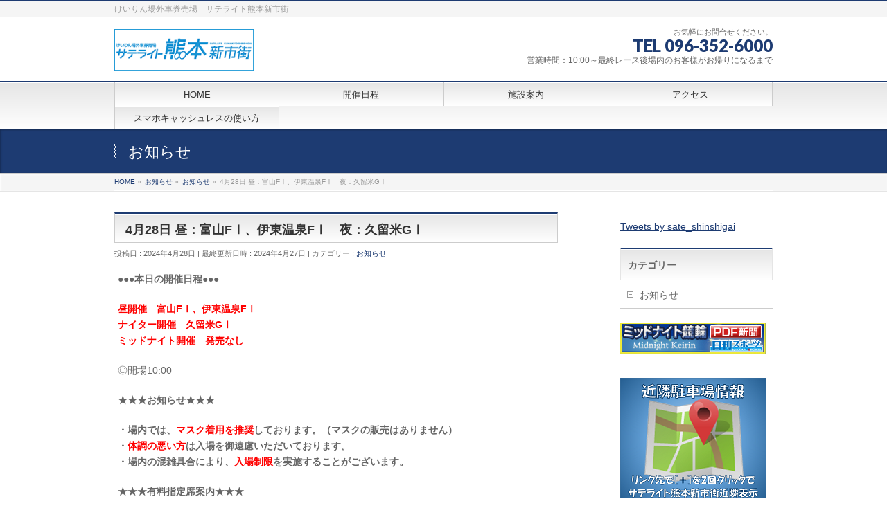

--- FILE ---
content_type: text/html; charset=UTF-8
request_url: http://satellite-kumamoto.jp/news/4%E6%9C%8828%E6%97%A5-%E6%98%BC%EF%BC%9A%E5%AF%8C%E5%B1%B1f%E2%85%B0%E3%80%81%E4%BC%8A%E6%9D%B1%E6%B8%A9%E6%B3%89f%E2%85%B0%E3%80%80%E5%A4%9C%EF%BC%9A%E4%B9%85%E7%95%99%E7%B1%B3g%E2%85%B0/
body_size: 12459
content:
<!DOCTYPE html>
<!--[if IE]>
<meta http-equiv="X-UA-Compatible" content="IE=Edge">
<![endif]-->
<html xmlns:fb="http://ogp.me/ns/fb#" lang="ja">
<head>
<meta charset="UTF-8" />
<link rel="start" href="http://satellite-kumamoto.jp" title="HOME" />

<meta id="viewport" name="viewport" content="width=device-width, initial-scale=1">
<title>4月28日 昼：富山FⅠ、伊東温泉FⅠ　夜：久留米GⅠ | サテライト熊本新市街</title>

	  <meta name='robots' content='max-image-preview:large' />
	<style>img:is([sizes="auto" i], [sizes^="auto," i]) { contain-intrinsic-size: 3000px 1500px }</style>
	<meta name="keywords" content="競輪,場外,車券,自転車,賭け,一攫千金,熊本,くまもん,サテライト,サテライト熊本,場外,新市街,個室" />
<link rel="alternate" type="application/rss+xml" title="サテライト熊本新市街 &raquo; フィード" href="http://satellite-kumamoto.jp/feed/" />
<link rel="alternate" type="application/rss+xml" title="サテライト熊本新市街 &raquo; コメントフィード" href="http://satellite-kumamoto.jp/comments/feed/" />
<meta name="description" content="●●●本日の開催日程●●●昼開催　富山FⅠ、伊東温泉FⅠナイター開催　久留米GⅠミッドナイト開催　発売なし◎開場10:00★★★お知らせ★★★・場内では、マスク着用を推奨しております。（マスクの販売はありません）・体調の悪い方は入場を御遠慮いただいております。・場内の混雑具合により、入場制限を実施することがございます。★★★有料指定席案内★★★◎カウンター席（8席）3,000円　※昼開催払戻終了後　2,000円" />
<style type="text/css">.keyColorBG,.keyColorBGh:hover,.keyColor_bg,.keyColor_bg_hover:hover{background-color: #1e73be;}.keyColorCl,.keyColorClh:hover,.keyColor_txt,.keyColor_txt_hover:hover{color: #1e73be;}.keyColorBd,.keyColorBdh:hover,.keyColor_border,.keyColor_border_hover:hover{border-color: #1e73be;}.color_keyBG,.color_keyBGh:hover,.color_key_bg,.color_key_bg_hover:hover{background-color: #1e73be;}.color_keyCl,.color_keyClh:hover,.color_key_txt,.color_key_txt_hover:hover{color: #1e73be;}.color_keyBd,.color_keyBdh:hover,.color_key_border,.color_key_border_hover:hover{border-color: #1e73be;}</style>
<script type="text/javascript">
/* <![CDATA[ */
window._wpemojiSettings = {"baseUrl":"https:\/\/s.w.org\/images\/core\/emoji\/15.0.3\/72x72\/","ext":".png","svgUrl":"https:\/\/s.w.org\/images\/core\/emoji\/15.0.3\/svg\/","svgExt":".svg","source":{"concatemoji":"http:\/\/satellite-kumamoto.jp\/wp-includes\/js\/wp-emoji-release.min.js?ver=6.7.4"}};
/*! This file is auto-generated */
!function(i,n){var o,s,e;function c(e){try{var t={supportTests:e,timestamp:(new Date).valueOf()};sessionStorage.setItem(o,JSON.stringify(t))}catch(e){}}function p(e,t,n){e.clearRect(0,0,e.canvas.width,e.canvas.height),e.fillText(t,0,0);var t=new Uint32Array(e.getImageData(0,0,e.canvas.width,e.canvas.height).data),r=(e.clearRect(0,0,e.canvas.width,e.canvas.height),e.fillText(n,0,0),new Uint32Array(e.getImageData(0,0,e.canvas.width,e.canvas.height).data));return t.every(function(e,t){return e===r[t]})}function u(e,t,n){switch(t){case"flag":return n(e,"\ud83c\udff3\ufe0f\u200d\u26a7\ufe0f","\ud83c\udff3\ufe0f\u200b\u26a7\ufe0f")?!1:!n(e,"\ud83c\uddfa\ud83c\uddf3","\ud83c\uddfa\u200b\ud83c\uddf3")&&!n(e,"\ud83c\udff4\udb40\udc67\udb40\udc62\udb40\udc65\udb40\udc6e\udb40\udc67\udb40\udc7f","\ud83c\udff4\u200b\udb40\udc67\u200b\udb40\udc62\u200b\udb40\udc65\u200b\udb40\udc6e\u200b\udb40\udc67\u200b\udb40\udc7f");case"emoji":return!n(e,"\ud83d\udc26\u200d\u2b1b","\ud83d\udc26\u200b\u2b1b")}return!1}function f(e,t,n){var r="undefined"!=typeof WorkerGlobalScope&&self instanceof WorkerGlobalScope?new OffscreenCanvas(300,150):i.createElement("canvas"),a=r.getContext("2d",{willReadFrequently:!0}),o=(a.textBaseline="top",a.font="600 32px Arial",{});return e.forEach(function(e){o[e]=t(a,e,n)}),o}function t(e){var t=i.createElement("script");t.src=e,t.defer=!0,i.head.appendChild(t)}"undefined"!=typeof Promise&&(o="wpEmojiSettingsSupports",s=["flag","emoji"],n.supports={everything:!0,everythingExceptFlag:!0},e=new Promise(function(e){i.addEventListener("DOMContentLoaded",e,{once:!0})}),new Promise(function(t){var n=function(){try{var e=JSON.parse(sessionStorage.getItem(o));if("object"==typeof e&&"number"==typeof e.timestamp&&(new Date).valueOf()<e.timestamp+604800&&"object"==typeof e.supportTests)return e.supportTests}catch(e){}return null}();if(!n){if("undefined"!=typeof Worker&&"undefined"!=typeof OffscreenCanvas&&"undefined"!=typeof URL&&URL.createObjectURL&&"undefined"!=typeof Blob)try{var e="postMessage("+f.toString()+"("+[JSON.stringify(s),u.toString(),p.toString()].join(",")+"));",r=new Blob([e],{type:"text/javascript"}),a=new Worker(URL.createObjectURL(r),{name:"wpTestEmojiSupports"});return void(a.onmessage=function(e){c(n=e.data),a.terminate(),t(n)})}catch(e){}c(n=f(s,u,p))}t(n)}).then(function(e){for(var t in e)n.supports[t]=e[t],n.supports.everything=n.supports.everything&&n.supports[t],"flag"!==t&&(n.supports.everythingExceptFlag=n.supports.everythingExceptFlag&&n.supports[t]);n.supports.everythingExceptFlag=n.supports.everythingExceptFlag&&!n.supports.flag,n.DOMReady=!1,n.readyCallback=function(){n.DOMReady=!0}}).then(function(){return e}).then(function(){var e;n.supports.everything||(n.readyCallback(),(e=n.source||{}).concatemoji?t(e.concatemoji):e.wpemoji&&e.twemoji&&(t(e.twemoji),t(e.wpemoji)))}))}((window,document),window._wpemojiSettings);
/* ]]> */
</script>
<style id='wp-emoji-styles-inline-css' type='text/css'>

	img.wp-smiley, img.emoji {
		display: inline !important;
		border: none !important;
		box-shadow: none !important;
		height: 1em !important;
		width: 1em !important;
		margin: 0 0.07em !important;
		vertical-align: -0.1em !important;
		background: none !important;
		padding: 0 !important;
	}
</style>
<link rel='stylesheet' id='wp-block-library-css' href='http://satellite-kumamoto.jp/wp-includes/css/dist/block-library/style.min.css?ver=6.7.4' type='text/css' media='all' />
<style id='classic-theme-styles-inline-css' type='text/css'>
/*! This file is auto-generated */
.wp-block-button__link{color:#fff;background-color:#32373c;border-radius:9999px;box-shadow:none;text-decoration:none;padding:calc(.667em + 2px) calc(1.333em + 2px);font-size:1.125em}.wp-block-file__button{background:#32373c;color:#fff;text-decoration:none}
</style>
<style id='global-styles-inline-css' type='text/css'>
:root{--wp--preset--aspect-ratio--square: 1;--wp--preset--aspect-ratio--4-3: 4/3;--wp--preset--aspect-ratio--3-4: 3/4;--wp--preset--aspect-ratio--3-2: 3/2;--wp--preset--aspect-ratio--2-3: 2/3;--wp--preset--aspect-ratio--16-9: 16/9;--wp--preset--aspect-ratio--9-16: 9/16;--wp--preset--color--black: #000000;--wp--preset--color--cyan-bluish-gray: #abb8c3;--wp--preset--color--white: #ffffff;--wp--preset--color--pale-pink: #f78da7;--wp--preset--color--vivid-red: #cf2e2e;--wp--preset--color--luminous-vivid-orange: #ff6900;--wp--preset--color--luminous-vivid-amber: #fcb900;--wp--preset--color--light-green-cyan: #7bdcb5;--wp--preset--color--vivid-green-cyan: #00d084;--wp--preset--color--pale-cyan-blue: #8ed1fc;--wp--preset--color--vivid-cyan-blue: #0693e3;--wp--preset--color--vivid-purple: #9b51e0;--wp--preset--gradient--vivid-cyan-blue-to-vivid-purple: linear-gradient(135deg,rgba(6,147,227,1) 0%,rgb(155,81,224) 100%);--wp--preset--gradient--light-green-cyan-to-vivid-green-cyan: linear-gradient(135deg,rgb(122,220,180) 0%,rgb(0,208,130) 100%);--wp--preset--gradient--luminous-vivid-amber-to-luminous-vivid-orange: linear-gradient(135deg,rgba(252,185,0,1) 0%,rgba(255,105,0,1) 100%);--wp--preset--gradient--luminous-vivid-orange-to-vivid-red: linear-gradient(135deg,rgba(255,105,0,1) 0%,rgb(207,46,46) 100%);--wp--preset--gradient--very-light-gray-to-cyan-bluish-gray: linear-gradient(135deg,rgb(238,238,238) 0%,rgb(169,184,195) 100%);--wp--preset--gradient--cool-to-warm-spectrum: linear-gradient(135deg,rgb(74,234,220) 0%,rgb(151,120,209) 20%,rgb(207,42,186) 40%,rgb(238,44,130) 60%,rgb(251,105,98) 80%,rgb(254,248,76) 100%);--wp--preset--gradient--blush-light-purple: linear-gradient(135deg,rgb(255,206,236) 0%,rgb(152,150,240) 100%);--wp--preset--gradient--blush-bordeaux: linear-gradient(135deg,rgb(254,205,165) 0%,rgb(254,45,45) 50%,rgb(107,0,62) 100%);--wp--preset--gradient--luminous-dusk: linear-gradient(135deg,rgb(255,203,112) 0%,rgb(199,81,192) 50%,rgb(65,88,208) 100%);--wp--preset--gradient--pale-ocean: linear-gradient(135deg,rgb(255,245,203) 0%,rgb(182,227,212) 50%,rgb(51,167,181) 100%);--wp--preset--gradient--electric-grass: linear-gradient(135deg,rgb(202,248,128) 0%,rgb(113,206,126) 100%);--wp--preset--gradient--midnight: linear-gradient(135deg,rgb(2,3,129) 0%,rgb(40,116,252) 100%);--wp--preset--font-size--small: 13px;--wp--preset--font-size--medium: 20px;--wp--preset--font-size--large: 36px;--wp--preset--font-size--x-large: 42px;--wp--preset--spacing--20: 0.44rem;--wp--preset--spacing--30: 0.67rem;--wp--preset--spacing--40: 1rem;--wp--preset--spacing--50: 1.5rem;--wp--preset--spacing--60: 2.25rem;--wp--preset--spacing--70: 3.38rem;--wp--preset--spacing--80: 5.06rem;--wp--preset--shadow--natural: 6px 6px 9px rgba(0, 0, 0, 0.2);--wp--preset--shadow--deep: 12px 12px 50px rgba(0, 0, 0, 0.4);--wp--preset--shadow--sharp: 6px 6px 0px rgba(0, 0, 0, 0.2);--wp--preset--shadow--outlined: 6px 6px 0px -3px rgba(255, 255, 255, 1), 6px 6px rgba(0, 0, 0, 1);--wp--preset--shadow--crisp: 6px 6px 0px rgba(0, 0, 0, 1);}:where(.is-layout-flex){gap: 0.5em;}:where(.is-layout-grid){gap: 0.5em;}body .is-layout-flex{display: flex;}.is-layout-flex{flex-wrap: wrap;align-items: center;}.is-layout-flex > :is(*, div){margin: 0;}body .is-layout-grid{display: grid;}.is-layout-grid > :is(*, div){margin: 0;}:where(.wp-block-columns.is-layout-flex){gap: 2em;}:where(.wp-block-columns.is-layout-grid){gap: 2em;}:where(.wp-block-post-template.is-layout-flex){gap: 1.25em;}:where(.wp-block-post-template.is-layout-grid){gap: 1.25em;}.has-black-color{color: var(--wp--preset--color--black) !important;}.has-cyan-bluish-gray-color{color: var(--wp--preset--color--cyan-bluish-gray) !important;}.has-white-color{color: var(--wp--preset--color--white) !important;}.has-pale-pink-color{color: var(--wp--preset--color--pale-pink) !important;}.has-vivid-red-color{color: var(--wp--preset--color--vivid-red) !important;}.has-luminous-vivid-orange-color{color: var(--wp--preset--color--luminous-vivid-orange) !important;}.has-luminous-vivid-amber-color{color: var(--wp--preset--color--luminous-vivid-amber) !important;}.has-light-green-cyan-color{color: var(--wp--preset--color--light-green-cyan) !important;}.has-vivid-green-cyan-color{color: var(--wp--preset--color--vivid-green-cyan) !important;}.has-pale-cyan-blue-color{color: var(--wp--preset--color--pale-cyan-blue) !important;}.has-vivid-cyan-blue-color{color: var(--wp--preset--color--vivid-cyan-blue) !important;}.has-vivid-purple-color{color: var(--wp--preset--color--vivid-purple) !important;}.has-black-background-color{background-color: var(--wp--preset--color--black) !important;}.has-cyan-bluish-gray-background-color{background-color: var(--wp--preset--color--cyan-bluish-gray) !important;}.has-white-background-color{background-color: var(--wp--preset--color--white) !important;}.has-pale-pink-background-color{background-color: var(--wp--preset--color--pale-pink) !important;}.has-vivid-red-background-color{background-color: var(--wp--preset--color--vivid-red) !important;}.has-luminous-vivid-orange-background-color{background-color: var(--wp--preset--color--luminous-vivid-orange) !important;}.has-luminous-vivid-amber-background-color{background-color: var(--wp--preset--color--luminous-vivid-amber) !important;}.has-light-green-cyan-background-color{background-color: var(--wp--preset--color--light-green-cyan) !important;}.has-vivid-green-cyan-background-color{background-color: var(--wp--preset--color--vivid-green-cyan) !important;}.has-pale-cyan-blue-background-color{background-color: var(--wp--preset--color--pale-cyan-blue) !important;}.has-vivid-cyan-blue-background-color{background-color: var(--wp--preset--color--vivid-cyan-blue) !important;}.has-vivid-purple-background-color{background-color: var(--wp--preset--color--vivid-purple) !important;}.has-black-border-color{border-color: var(--wp--preset--color--black) !important;}.has-cyan-bluish-gray-border-color{border-color: var(--wp--preset--color--cyan-bluish-gray) !important;}.has-white-border-color{border-color: var(--wp--preset--color--white) !important;}.has-pale-pink-border-color{border-color: var(--wp--preset--color--pale-pink) !important;}.has-vivid-red-border-color{border-color: var(--wp--preset--color--vivid-red) !important;}.has-luminous-vivid-orange-border-color{border-color: var(--wp--preset--color--luminous-vivid-orange) !important;}.has-luminous-vivid-amber-border-color{border-color: var(--wp--preset--color--luminous-vivid-amber) !important;}.has-light-green-cyan-border-color{border-color: var(--wp--preset--color--light-green-cyan) !important;}.has-vivid-green-cyan-border-color{border-color: var(--wp--preset--color--vivid-green-cyan) !important;}.has-pale-cyan-blue-border-color{border-color: var(--wp--preset--color--pale-cyan-blue) !important;}.has-vivid-cyan-blue-border-color{border-color: var(--wp--preset--color--vivid-cyan-blue) !important;}.has-vivid-purple-border-color{border-color: var(--wp--preset--color--vivid-purple) !important;}.has-vivid-cyan-blue-to-vivid-purple-gradient-background{background: var(--wp--preset--gradient--vivid-cyan-blue-to-vivid-purple) !important;}.has-light-green-cyan-to-vivid-green-cyan-gradient-background{background: var(--wp--preset--gradient--light-green-cyan-to-vivid-green-cyan) !important;}.has-luminous-vivid-amber-to-luminous-vivid-orange-gradient-background{background: var(--wp--preset--gradient--luminous-vivid-amber-to-luminous-vivid-orange) !important;}.has-luminous-vivid-orange-to-vivid-red-gradient-background{background: var(--wp--preset--gradient--luminous-vivid-orange-to-vivid-red) !important;}.has-very-light-gray-to-cyan-bluish-gray-gradient-background{background: var(--wp--preset--gradient--very-light-gray-to-cyan-bluish-gray) !important;}.has-cool-to-warm-spectrum-gradient-background{background: var(--wp--preset--gradient--cool-to-warm-spectrum) !important;}.has-blush-light-purple-gradient-background{background: var(--wp--preset--gradient--blush-light-purple) !important;}.has-blush-bordeaux-gradient-background{background: var(--wp--preset--gradient--blush-bordeaux) !important;}.has-luminous-dusk-gradient-background{background: var(--wp--preset--gradient--luminous-dusk) !important;}.has-pale-ocean-gradient-background{background: var(--wp--preset--gradient--pale-ocean) !important;}.has-electric-grass-gradient-background{background: var(--wp--preset--gradient--electric-grass) !important;}.has-midnight-gradient-background{background: var(--wp--preset--gradient--midnight) !important;}.has-small-font-size{font-size: var(--wp--preset--font-size--small) !important;}.has-medium-font-size{font-size: var(--wp--preset--font-size--medium) !important;}.has-large-font-size{font-size: var(--wp--preset--font-size--large) !important;}.has-x-large-font-size{font-size: var(--wp--preset--font-size--x-large) !important;}
:where(.wp-block-post-template.is-layout-flex){gap: 1.25em;}:where(.wp-block-post-template.is-layout-grid){gap: 1.25em;}
:where(.wp-block-columns.is-layout-flex){gap: 2em;}:where(.wp-block-columns.is-layout-grid){gap: 2em;}
:root :where(.wp-block-pullquote){font-size: 1.5em;line-height: 1.6;}
</style>
<link rel='stylesheet' id='wp-lightbox-2.min.css-css' href='http://satellite-kumamoto.jp/wp-content/plugins/wp-lightbox-2/styles/lightbox.min.css?ver=1.3.4' type='text/css' media='all' />
<link rel='stylesheet' id='Biz_Vektor_common_style-css' href='http://satellite-kumamoto.jp/wp-content/themes/biz-vektor/css/bizvektor_common_min.css?ver=1.13.1' type='text/css' media='all' />
<link rel='stylesheet' id='Biz_Vektor_Design_style-css' href='http://satellite-kumamoto.jp/wp-content/themes/biz-vektor/design_skins/001/001.css?ver=1.13.1' type='text/css' media='all' />
<link rel='stylesheet' id='Biz_Vektor_plugin_sns_style-css' href='http://satellite-kumamoto.jp/wp-content/themes/biz-vektor/plugins/sns/style_bizvektor_sns.css?ver=6.7.4' type='text/css' media='all' />
<script type="text/javascript" src="http://satellite-kumamoto.jp/wp-includes/js/jquery/jquery.min.js?ver=3.7.1" id="jquery-core-js"></script>
<script type="text/javascript" src="http://satellite-kumamoto.jp/wp-includes/js/jquery/jquery-migrate.min.js?ver=3.4.1" id="jquery-migrate-js"></script>
<link rel="https://api.w.org/" href="http://satellite-kumamoto.jp/wp-json/" /><link rel="alternate" title="JSON" type="application/json" href="http://satellite-kumamoto.jp/wp-json/wp/v2/posts/12638" /><link rel="EditURI" type="application/rsd+xml" title="RSD" href="http://satellite-kumamoto.jp/xmlrpc.php?rsd" />
<link rel="canonical" href="http://satellite-kumamoto.jp/news/4%e6%9c%8828%e6%97%a5-%e6%98%bc%ef%bc%9a%e5%af%8c%e5%b1%b1f%e2%85%b0%e3%80%81%e4%bc%8a%e6%9d%b1%e6%b8%a9%e6%b3%89f%e2%85%b0%e3%80%80%e5%a4%9c%ef%bc%9a%e4%b9%85%e7%95%99%e7%b1%b3g%e2%85%b0/" />
<link rel='shortlink' href='http://satellite-kumamoto.jp/?p=12638' />
<link rel="alternate" title="oEmbed (JSON)" type="application/json+oembed" href="http://satellite-kumamoto.jp/wp-json/oembed/1.0/embed?url=http%3A%2F%2Fsatellite-kumamoto.jp%2Fnews%2F4%25e6%259c%258828%25e6%2597%25a5-%25e6%2598%25bc%25ef%25bc%259a%25e5%25af%258c%25e5%25b1%25b1f%25e2%2585%25b0%25e3%2580%2581%25e4%25bc%258a%25e6%259d%25b1%25e6%25b8%25a9%25e6%25b3%2589f%25e2%2585%25b0%25e3%2580%2580%25e5%25a4%259c%25ef%25bc%259a%25e4%25b9%2585%25e7%2595%2599%25e7%25b1%25b3g%25e2%2585%25b0%2F" />
<link rel="alternate" title="oEmbed (XML)" type="text/xml+oembed" href="http://satellite-kumamoto.jp/wp-json/oembed/1.0/embed?url=http%3A%2F%2Fsatellite-kumamoto.jp%2Fnews%2F4%25e6%259c%258828%25e6%2597%25a5-%25e6%2598%25bc%25ef%25bc%259a%25e5%25af%258c%25e5%25b1%25b1f%25e2%2585%25b0%25e3%2580%2581%25e4%25bc%258a%25e6%259d%25b1%25e6%25b8%25a9%25e6%25b3%2589f%25e2%2585%25b0%25e3%2580%2580%25e5%25a4%259c%25ef%25bc%259a%25e4%25b9%2585%25e7%2595%2599%25e7%25b1%25b3g%25e2%2585%25b0%2F&#038;format=xml" />
<!-- [ BizVektor OGP ] -->
<meta property="og:site_name" content="サテライト熊本新市街" />
<meta property="og:url" content="http://satellite-kumamoto.jp/news/4%e6%9c%8828%e6%97%a5-%e6%98%bc%ef%bc%9a%e5%af%8c%e5%b1%b1f%e2%85%b0%e3%80%81%e4%bc%8a%e6%9d%b1%e6%b8%a9%e6%b3%89f%e2%85%b0%e3%80%80%e5%a4%9c%ef%bc%9a%e4%b9%85%e7%95%99%e7%b1%b3g%e2%85%b0/" />
<meta property="fb:app_id" content="" />
<meta property="og:type" content="article" />
<meta property="og:title" content="4月28日 昼：富山FⅠ、伊東温泉FⅠ　夜：久留米GⅠ | サテライト熊本新市街" />
<meta property="og:description" content="●●●本日の開催日程●●●  昼開催　富山FⅠ、伊東温泉FⅠ ナイター開催　久留米GⅠ ミッドナイト開催　発売なし  ◎開場10:00  ★★★お知らせ★★★  ・場内では、マスク着用を推奨しております。（マスクの販売はありません） ・体調の悪い方は入場を御遠慮いただいております。 ・場内の混雑具合により、入場制限を実施することがございます。  ★★★有料指定席案内★★★  ◎カウンター席（8席）3,000円　※昼開催払戻終了後　2,000円 " />
<!-- [ /BizVektor OGP ] -->
<!--[if lte IE 8]>
<link rel="stylesheet" type="text/css" media="all" href="http://satellite-kumamoto.jp/wp-content/themes/biz-vektor/design_skins/001/001_oldie.css" />
<![endif]-->
<link rel="SHORTCUT ICON" HREF="//satellite-kumamoto.jp/wp-content/uploads/2019/06/favicon.ico" /><style type="text/css">
/*-------------------------------------------*/
/*	sidebar child menu display
/*-------------------------------------------*/
#sideTower	ul.localNavi ul.children	{ display:none; }
#sideTower	ul.localNavi li.current_page_ancestor	ul.children,
#sideTower	ul.localNavi li.current_page_item		ul.children,
#sideTower	ul.localNavi li.current-cat				ul.children{ display:block; }
</style>
	<link rel="preconnect" href="https://fonts.gstatic.com">
<link href="https://fonts.googleapis.com/css2?family=Anton&family=Lato:wght@900&display=swap" rel="stylesheet"><link rel="pingback" href="http://satellite-kumamoto.jp/xmlrpc.php" />
<style type="text/css" id="custom-background-css">
body.custom-background { background-color: #ffffff; }
</style>
			<style type="text/css">
a	{ color:#1d3b72; }
a:hover	{ color:#1d3b72;}

a.btn,
.linkBtn.linkBtnS a,
.linkBtn.linkBtnM a,
.moreLink a,
.btn.btnS a,
.btn.btnM a,
.btn.btnL a,
.content p.btn.btnL input,
input[type=button],
input[type=submit],
#searchform input[type=submit],
p.form-submit input[type=submit],
form#searchform input#searchsubmit,
.content form input.wpcf7-submit,
#confirm-button input	{ background-color:#1d3b72;color:#f5f5f5; }

.moreLink a:hover,
.btn.btnS a:hover,
.btn.btnM a:hover,
.btn.btnL a:hover	{ background-color:#1d3b72; color:#f5f5f5;}

#headerTop { border-top-color:#1d3b72;}
#header #headContact #headContactTel	{color:#1d3b72;}

#gMenu	{ border-top:2px solid #1d3b72; }
#gMenu h3.assistive-text {
background-color:#1d3b72;
border-right:1px solid #1d3b72;
background: -webkit-gradient(linear, 0 0, 0 bottom, from(#1d3b72), to(#1d3b72));
background: -moz-linear-gradient(#1d3b72, #1d3b72);
background: linear-gradient(#1d3b72, #1d3b72);
-ms-filter: "progid:DXImageTransform.Microsoft.Gradient(StartColorStr=#1d3b72, EndColorStr=#1d3b72)";
}

#gMenu .menu li.current_page_item > a,
#gMenu .menu li > a:hover { background-color:#1d3b72; }

#pageTitBnr	{ background-color:#1d3b72; }

#panList a	{ color:#1d3b72; }
#panList a:hover	{ color:#1d3b72; }

.content h2,
.content h1.contentTitle,
.content h1.entryPostTitle { border-top:2px solid #1d3b72;}
.content h3	{ border-left-color:#1d3b72;}
.content h4,
.content dt	{ color:#1d3b72; }

.content .infoList .infoCate a:hover	{ background-color:#1d3b72; }

.content .child_page_block h4 a	{ border-color:#1d3b72; }
.content .child_page_block h4 a:hover,
.content .child_page_block p a:hover	{ color:#1d3b72; }

.content .childPageBox ul li.current_page_item li a	{ color:#1d3b72; }

.content .mainFootContact p.mainFootTxt span.mainFootTel	{ color:#1d3b72; }
.content .mainFootContact .mainFootBt a			{ background-color:#1d3b72; }
.content .mainFootContact .mainFootBt a:hover	{ background-color:#1d3b72; }

.sideTower .localHead	{ border-top-color:#1d3b72; }
.sideTower li.sideBnr#sideContact a		{ background-color:#1d3b72; }
.sideTower li.sideBnr#sideContact a:hover	{ background-color:#1d3b72; }
.sideTower .sideWidget h4	{ border-left-color:#1d3b72; }

#pagetop a	{ background-color:#1d3b72; }
#footMenu	{ background-color:#1d3b72;border-top-color:#1d3b72; }

#topMainBnr	{ background-color:#1d3b72; }
#topMainBnrFrame a.slideFrame:hover	{ border:4px solid #1d3b72; }

#topPr .topPrInner h3	{ border-left-color:#1d3b72 ; }
#topPr .topPrInner p.moreLink a	{ background-color:#1d3b72; }
#topPr .topPrInner p.moreLink a:hover { background-color:#1d3b72; }

.paging span,
.paging a	{ color:#1d3b72;border:1px solid #1d3b72; }
.paging span.current,
.paging a:hover	{ background-color:#1d3b72; }

@media (min-width: 770px) {
#gMenu .menu > li.current_page_item > a,
#gMenu .menu > li.current-menu-item > a,
#gMenu .menu > li.current_page_ancestor > a ,
#gMenu .menu > li.current-page-ancestor > a ,
#gMenu .menu > li > a:hover	{
background-color:#1d3b72;
border-right:1px solid #1d3b72;
background: -webkit-gradient(linear, 0 0, 0 bottom, from(#1d3b72), to(#1d3b72));
background: -moz-linear-gradient(#1d3b72, #1d3b72);
background: linear-gradient(#1d3b72, #1d3b72);
-ms-filter: "progid:DXImageTransform.Microsoft.Gradient(StartColorStr=#1d3b72, EndColorStr=#1d3b72)";
}
}
		</style>
<!--[if lte IE 8]>
<style type="text/css">
#gMenu .menu > li.current_page_item > a,
#gMenu .menu > li.current_menu_item > a,
#gMenu .menu > li.current_page_ancestor > a ,
#gMenu .menu > li.current-page-ancestor > a ,
#gMenu .menu > li > a:hover	{
background-color:#1d3b72;
border-right:1px solid #1d3b72;
background: -webkit-gradient(linear, 0 0, 0 bottom, from(#1d3b72), to(#1d3b72));
background: -moz-linear-gradient(#1d3b72, #1d3b72);
background: linear-gradient(#1d3b72, #1d3b72);
-ms-filter: "progid:DXImageTransform.Microsoft.Gradient(StartColorStr=#1d3b72, EndColorStr=#1d3b72)";
}
</style>
<![endif]-->

	<style type="text/css">
/*-------------------------------------------*/
/*	menu divide
/*-------------------------------------------*/
@media (min-width: 970px) { #gMenu .menu > li { width:25%; text-align:center; } }
</style>
<style type="text/css">
/*-------------------------------------------*/
/*	font
/*-------------------------------------------*/
h1,h2,h3,h4,h4,h5,h6,#header #site-title,#pageTitBnr #pageTitInner #pageTit,#content .leadTxt,#sideTower .localHead {font-family: "ヒラギノ角ゴ Pro W3","Hiragino Kaku Gothic Pro","メイリオ",Meiryo,Osaka,"ＭＳ Ｐゴシック","MS PGothic",sans-serif; }
#pageTitBnr #pageTitInner #pageTit { font-weight:lighter; }
#gMenu .menu li a strong {font-family: "ヒラギノ角ゴ Pro W3","Hiragino Kaku Gothic Pro","メイリオ",Meiryo,Osaka,"ＭＳ Ｐゴシック","MS PGothic",sans-serif; }
</style>
<link rel="stylesheet" href="http://satellite-kumamoto.jp/wp-content/themes/biz-vektor/style.css" type="text/css" media="all" />
<style type="text/css">
#powerd{display:none}</style>
				<script type="text/javascript">
			var _gaq = _gaq || [];
			_gaq.push(['_setAccount', 'UA-46365124-1']);
			_gaq.push(['_trackPageview']);
							(function() {
				var ga = document.createElement('script'); ga.type = 'text/javascript'; ga.async = true;
				ga.src = ('https:' == document.location.protocol ? 'https://ssl' : 'http://www') + '.google-analytics.com/ga.js';
				var s = document.getElementsByTagName('script')[0]; s.parentNode.insertBefore(ga, s);
			})();
			</script>
		</head>

<body class="post-template-default single single-post postid-12638 single-format-standard custom-background two-column right-sidebar">

<div id="fb-root"></div>

<div id="wrap">


<!-- [ #headerTop ] -->
<div id="headerTop">
<div class="innerBox">
<div id="site-description">けいりん場外車券売場　サテライト熊本新市街</div>
</div>
</div><!-- [ /#headerTop ] -->

<!-- [ #header ] -->
<header id="header" class="header">
<div id="headerInner" class="innerBox">
<!-- [ #headLogo ] -->
<div id="site-title">
<a href="http://satellite-kumamoto.jp/" title="サテライト熊本新市街" rel="home">
<img src="//satellite-kumamoto.jp/wp-content/uploads/2019/06/satellite-kumamoto-verfoot.png" alt="サテライト熊本新市街" /></a>
</div>
<!-- [ /#headLogo ] -->

<!-- [ #headContact ] -->
<div id="headContact" class="itemClose" onclick="showHide('headContact');"><div id="headContactInner">
<div id="headContactTxt">お気軽にお問合せください。</div>
<div id="headContactTel">TEL 096-352-6000</div>
<div id="headContactTime">営業時間：10:00～最終レース後場内のお客様がお帰りになるまで</div>
</div></div><!-- [ /#headContact ] -->

</div>
<!-- #headerInner -->
</header>
<!-- [ /#header ] -->


<!-- [ #gMenu ] -->
<div id="gMenu" class="itemClose">
<div id="gMenuInner" class="innerBox">
<h3 class="assistive-text" onclick="showHide('gMenu');"><span>MENU</span></h3>
<div class="skip-link screen-reader-text">
	<a href="#content" title="メニューを飛ばす">メニューを飛ばす</a>
</div>
<div class="menu-menu-container"><ul id="menu-menu" class="menu"><li id="menu-item-13" class="menu-item menu-item-type-custom menu-item-object-custom menu-item-home"><a href="http://satellite-kumamoto.jp/"><strong>HOME</strong></a></li>
<li id="menu-item-29" class="menu-item menu-item-type-post_type menu-item-object-page"><a href="http://satellite-kumamoto.jp/race/"><strong>開催日程</strong></a></li>
<li id="menu-item-30" class="menu-item menu-item-type-post_type menu-item-object-page"><a href="http://satellite-kumamoto.jp/annai/"><strong>施設案内</strong></a></li>
<li id="menu-item-28" class="menu-item menu-item-type-post_type menu-item-object-page"><a href="http://satellite-kumamoto.jp/access/"><strong>アクセス</strong></a></li>
<li id="menu-item-14521" class="menu-item menu-item-type-post_type menu-item-object-page"><a href="http://satellite-kumamoto.jp/%e3%82%ad%e3%83%a3%e3%83%83%e3%82%b7%e3%83%a5%e3%83%ac%e3%82%b9%e4%bd%bf%e3%81%84%e6%96%b9/%e3%82%b9%e3%83%9e%e3%83%9b%e3%82%ad%e3%83%a3%e3%83%83%e3%82%b7%e3%83%a5%e3%83%ac%e3%82%b9%e3%81%ae%e4%bd%bf%e3%81%84%e6%96%b9/"><strong>スマホキャッシュレスの使い方</strong></a></li>
</ul></div>
</div><!-- [ /#gMenuInner ] -->
</div>
<!-- [ /#gMenu ] -->


<div id="pageTitBnr">
<div class="innerBox">
<div id="pageTitInner">
<div id="pageTit">
お知らせ</div>
</div><!-- [ /#pageTitInner ] -->
</div>
</div><!-- [ /#pageTitBnr ] -->
<!-- [ #panList ] -->
<div id="panList">
<div id="panListInner" class="innerBox"><ul><li id="panHome" itemprop="itemListElement" itemscope itemtype="http://schema.org/ListItem"><a href="http://satellite-kumamoto.jp" itemprop="item"><span itemprop="name">HOME</span></a> &raquo; </li><li itemprop="itemListElement" itemscope itemtype="http://schema.org/ListItem"><a href="http://satellite-kumamoto.jp" itemprop="item"><span itemprop="name">お知らせ</span></a> &raquo; </li><li itemprop="itemListElement" itemscope itemtype="http://schema.org/ListItem"><a href="http://satellite-kumamoto.jp/category/news/" itemprop="item"><span itemprop="name">お知らせ</span></a> &raquo; </li><li itemprop="itemListElement" itemscope itemtype="http://schema.org/ListItem"><span itemprop="name">4月28日 昼：富山FⅠ、伊東温泉FⅠ　夜：久留米GⅠ</span></li></ul></div>
</div>
<!-- [ /#panList ] -->

<div id="main" class="main">
<!-- [ #container ] -->
<div id="container" class="innerBox">
	<!-- [ #content ] -->
	<div id="content" class="content">

<!-- [ #post- ] -->
<div id="post-12638" class="post-12638 post type-post status-publish format-standard hentry category-news">
		<h1 class="entryPostTitle entry-title">4月28日 昼：富山FⅠ、伊東温泉FⅠ　夜：久留米GⅠ</h1>
	<div class="entry-meta">
<span class="published">投稿日 : 2024年4月28日</span>
<span class="updated entry-meta-items">最終更新日時 : 2024年4月27日</span>
<span class="vcard author entry-meta-items">投稿者 : <span class="fn">サテライト 熊本新市街</span></span>
<span class="tags entry-meta-items">カテゴリー :  <a href="http://satellite-kumamoto.jp/category/news/" rel="tag">お知らせ</a></span>
</div>
<!-- .entry-meta -->	<div class="entry-content post-content">
		<p><strong>●●●本日の開催日程●●●</strong></p>
<p><span style="color: #ff0000;"><strong>昼開催　富山FⅠ、伊東温泉FⅠ</strong></span><br />
<span style="color: #ff0000;"><strong>ナイター開催　久留米GⅠ</strong></span><br />
<span style="color: #ff0000;"><strong>ミッドナイト開催　発売なし</strong></span></p>
<p>◎開場10:00</p>
<p><strong>★★★お知らせ★★★</strong></p>
<p><strong>・場内では、<span style="color: #ff0000;">マスク着用を推奨</span>しております。（マスクの販売はありません）</strong><br />
<strong>・<span style="color: #ff0000;">体調の悪い方</span>は入場を御遠慮いただいております。</strong><br />
<strong>・場内の混雑具合により、<span style="color: #ff0000;">入場制限</span>を実施することがございます。</strong></p>
<p><strong>★★★有料指定席案内★★★</strong></p>
<p><span style="color: #ff0000;"><strong>◎カウンター席（8席）3,000円　※昼開催払戻終了後　2,000円</strong></span></p>
<p><span style="color: #ff0000;"><strong>◎ペア席（4席）5,000円　※昼開催払戻終了後　3,000円</strong></span></p>
<p><span style="color: #ff0000;"><strong>◎フリードリンク　＆　スポーツ紙１部サービス</strong></span></p>
<p><span style="color: #ff0000;"><strong>◎近隣提携店舗様からの出前サービス！</strong></span></p>
<p>★ご予約専用ダイヤル　　096-352-5979</p>
		
		<div class="entry-utility">
					</div>
		<!-- .entry-utility -->
	</div><!-- .entry-content -->



<div id="nav-below" class="navigation">
	<div class="nav-previous"><a href="http://satellite-kumamoto.jp/news/4%e6%9c%8827%e6%97%a5-%e6%98%bc%ef%bc%9a%e5%af%8c%e5%b1%b1f%e2%85%b0%e3%80%81%e4%bc%8a%e6%9d%b1%e6%b8%a9%e6%b3%89f%e2%85%b0%e3%80%80%e5%a4%9c%ef%bc%9a%e4%b9%85%e7%95%99%e7%b1%b3g%e2%85%b0/" rel="prev"><span class="meta-nav">&larr;</span> 4月27日 昼：富山FⅠ、伊東温泉FⅠ　夜：久留米GⅠ</a></div>
	<div class="nav-next"><a href="http://satellite-kumamoto.jp/news/4%e6%9c%8829%e6%97%a5-%e6%98%bc%ef%bc%9a%e5%af%8c%e5%b1%b1f%e2%85%b0%e3%80%81%e4%ba%ac%e9%83%bd%e5%90%91%e6%97%a5%e7%94%baf%e2%85%b1%e3%80%80%e5%a4%9c%ef%bc%9a%e4%ba%ac%e7%8e%8b%e9%96%a3f%e2%85%b0/" rel="next">4月29日 昼：富山FⅠ、京都向日町FⅡ　夜：京王閣FⅠ <span class="meta-nav">&rarr;</span></a></div>
</div><!-- #nav-below -->
</div>
<!-- [ /#post- ] -->


<div id="comments">





</div><!-- #comments -->



</div>
<!-- [ /#content ] -->

<!-- [ #sideTower ] -->
<div id="sideTower" class="sideTower">
<div class="sideWidget widget widget_text" id="text-7">			<div class="textwidget"><p><a class="twitter-timeline" href="https://twitter.com/sate_shinshigai?ref_src=twsrc%5Etfw" data-lang="en" data-width="100%" data-height="400" data-dnt="true">Tweets by sate_shinshigai</a> <script async src="//platform.twitter.com/widgets.js" charset="utf-8"></script></p>
</div>
		</div>	<div class="localSection sideWidget">
	<div class="localNaviBox">
	<h3 class="localHead">カテゴリー</h3>
	<ul class="localNavi">
		<li class="cat-item cat-item-1"><a href="http://satellite-kumamoto.jp/category/news/">お知らせ</a>
</li>
 
	</ul>
	</div>
	</div>
	<div class="sideWidget widget widget_media_image" id="media_image-3"><a href="https://www.nikkansports.com/public_race/keirin/mid_cal/"><img width="210" height="45" src="http://satellite-kumamoto.jp/wp-content/uploads/2018/05/bn_nikkan.png" class="image wp-image-4139  attachment-full size-full" alt="" style="max-width: 100%; height: auto;" decoding="async" loading="lazy" /></a></div><div class="sideWidget widget widget_media_image" id="media_image-7"><a href="https://times-info.net/P43-kumamoto/C101/"><img width="210" height="179" src="http://satellite-kumamoto.jp/wp-content/uploads/2017/08/e04ca071aad37837f12e9ca961cc2e29-1.png" class="image wp-image-3411  attachment-full size-full" alt="" style="max-width: 100%; height: auto;" decoding="async" loading="lazy" /></a></div><div class="sideWidget widget widget_media_image" id="media_image-9"><a href="https://hojo.keirin-autorace.or.jp/hojo_pamph/pdf/hojo_pamph_r02.pdf"><img width="212" height="63" src="http://satellite-kumamoto.jp/wp-content/uploads/2021/04/26_CYCLE_LOGO_235x70.png" class="image wp-image-7961  attachment-212x63 size-212x63" alt="" style="max-width: 100%; height: auto;" decoding="async" loading="lazy" /></a></div><div class="sideWidget widget widget_media_image" id="media_image-5"><a href="https://www.nta.go.jp/publication/pamph/shotoku/kakuteishinkokukankei/koueikyougi/index.htm"><img width="210" height="120" src="http://satellite-kumamoto.jp/wp-content/uploads/2019/06/e955e728213dcb679c44e1cf41086cbe.jpg" class="image wp-image-5557  attachment-full size-full" alt="" style="max-width: 100%; height: auto;" decoding="async" loading="lazy" /></a></div><div class="sideWidget widget widget_media_image" id="media_image-6"><a href="http://keirin.jp/pc/topicsdetail?nnum=5764"><img width="210" height="120" src="http://satellite-kumamoto.jp/wp-content/uploads/2017/06/dad2635859f0dadb944b866df9ecba18.png" class="image wp-image-3161  attachment-full size-full" alt="" style="max-width: 100%; height: auto;" decoding="async" loading="lazy" /></a></div><div class="sideWidget widget widget_media_image" id="media_image-10"><a href="http://satellite-kumamoto.jp/selfchek/"><img width="209" height="74" src="http://satellite-kumamoto.jp/wp-content/uploads/2021/04/bf041e6e38e4ff4d4c898c487b2726f5.jpg" class="image wp-image-7983  attachment-209x74 size-209x74" alt="" style="max-width: 100%; height: auto;" decoding="async" loading="lazy" /></a></div><div class="sideWidget widget widget_media_image" id="media_image-16"><a href="https://www.jka-cycle.jp"><img width="235" height="70" src="http://satellite-kumamoto.jp/wp-content/uploads/2021/07/20210601-CYCLEbnr.jpg" class="image wp-image-8360  attachment-full size-full" alt="" style="max-width: 100%; height: auto;" decoding="async" loading="lazy" /></a></div></div>
<!-- [ /#sideTower ] -->
</div>
<!-- [ /#container ] -->

</div><!-- #main -->

<div id="back-top">
<a href="#wrap">
	<img id="pagetop" src="http://satellite-kumamoto.jp/wp-content/themes/biz-vektor/js/res-vektor/images/footer_pagetop.png" alt="PAGETOP" />
</a>
</div>

<!-- [ #footerSection ] -->
<div id="footerSection">

	<div id="pagetop">
	<div id="pagetopInner" class="innerBox">
	<a href="#wrap">PAGETOP</a>
	</div>
	</div>

	<div id="footMenu">
	<div id="footMenuInner" class="innerBox">
	<div class="menu-foot-container"><ul id="menu-foot" class="menu"><li id="menu-item-122" class="menu-item menu-item-type-post_type menu-item-object-page menu-item-home menu-item-122"><a href="http://satellite-kumamoto.jp/">HOME</a></li>
<li id="menu-item-123" class="menu-item menu-item-type-post_type menu-item-object-page menu-item-123"><a href="http://satellite-kumamoto.jp/access/">アクセス</a></li>
<li id="menu-item-125" class="menu-item menu-item-type-post_type menu-item-object-page menu-item-125"><a href="http://satellite-kumamoto.jp/annai/">施設案内</a></li>
<li id="menu-item-124" class="menu-item menu-item-type-post_type menu-item-object-page menu-item-124"><a href="http://satellite-kumamoto.jp/race/">開催日程</a></li>
<li id="menu-item-121" class="menu-item menu-item-type-post_type menu-item-object-page menu-item-121"><a href="http://satellite-kumamoto.jp/sitemap/">サイトマップ</a></li>
<li id="menu-item-14520" class="menu-item menu-item-type-post_type menu-item-object-page menu-item-14520"><a href="http://satellite-kumamoto.jp/%e3%82%ad%e3%83%a3%e3%83%83%e3%82%b7%e3%83%a5%e3%83%ac%e3%82%b9%e4%bd%bf%e3%81%84%e6%96%b9/%e3%82%b9%e3%83%9e%e3%83%9b%e3%82%ad%e3%83%a3%e3%83%83%e3%82%b7%e3%83%a5%e3%83%ac%e3%82%b9%e3%81%ae%e4%bd%bf%e3%81%84%e6%96%b9/">スマホキャッシュレスの使い方</a></li>
</ul></div>	</div>
	</div>

	<!-- [ #footer ] -->
	<div id="footer">
	<!-- [ #footerInner ] -->
	<div id="footerInner" class="innerBox">
		<dl id="footerOutline">
		<dt><img src="//satellite-kumamoto.jp/wp-content/uploads/2019/06/satellite-kumamoto-verfoot.png" alt="けいりん場外車券売場　サテライト熊本" /></dt>
		<dd>
		〒860-0803<br />
熊本県熊本市中央区新市街4-13<br />
TEL : 096-352-6000<br />
【360日毎日開催】<br />
10:00～21:00（17:00終了の場合もございます。）		</dd>
		</dl>
		<!-- [ #footerSiteMap ] -->
		<div id="footerSiteMap">
</div>
		<!-- [ /#footerSiteMap ] -->
	</div>
	<!-- [ /#footerInner ] -->
	</div>
	<!-- [ /#footer ] -->

	<!-- [ #siteBottom ] -->
	<div id="siteBottom">
	<div id="siteBottomInner" class="innerBox">
	<div id="copy">Copyright &copy; <a href="http://satellite-kumamoto.jp/" rel="home">けいりん場外車券売場　サテライト熊本</a> All Rights Reserved.</div><div id="powerd">Powered by <a href="https://ja.wordpress.org/">WordPress</a> &amp; <a href="https://bizvektor.com" target="_blank" title="無料WordPressテーマ BizVektor(ビズベクトル)"> BizVektor Theme</a> by <a href="https://www.vektor-inc.co.jp" target="_blank" title="株式会社ベクトル -ウェブサイト制作・WordPressカスタマイズ- [ 愛知県名古屋市 ]">Vektor,Inc.</a> technology.</div>	</div>
	</div>
	<!-- [ /#siteBottom ] -->
</div>
<!-- [ /#footerSection ] -->
</div>
<!-- [ /#wrap ] -->
<script type="text/javascript" id="wp-jquery-lightbox-js-extra">
/* <![CDATA[ */
var JQLBSettings = {"fitToScreen":"0","resizeSpeed":"400","displayDownloadLink":"0","navbarOnTop":"0","loopImages":"","resizeCenter":"","marginSize":"","linkTarget":"_self","help":"","prevLinkTitle":"previous image","nextLinkTitle":"next image","prevLinkText":"\u00ab Previous","nextLinkText":"Next \u00bb","closeTitle":"close image gallery","image":"Image ","of":" of ","download":"Download","jqlb_overlay_opacity":"80","jqlb_overlay_color":"#000000","jqlb_overlay_close":"1","jqlb_border_width":"10","jqlb_border_color":"#ffffff","jqlb_border_radius":"0","jqlb_image_info_background_transparency":"100","jqlb_image_info_bg_color":"#ffffff","jqlb_image_info_text_color":"#000000","jqlb_image_info_text_fontsize":"10","jqlb_show_text_for_image":"1","jqlb_next_image_title":"next image","jqlb_previous_image_title":"previous image","jqlb_next_button_image":"http:\/\/satellite-kumamoto.jp\/wp-content\/plugins\/wp-lightbox-2\/styles\/images\/next.gif","jqlb_previous_button_image":"http:\/\/satellite-kumamoto.jp\/wp-content\/plugins\/wp-lightbox-2\/styles\/images\/prev.gif","jqlb_maximum_width":"","jqlb_maximum_height":"","jqlb_show_close_button":"1","jqlb_close_image_title":"close image gallery","jqlb_close_image_max_heght":"22","jqlb_image_for_close_lightbox":"http:\/\/satellite-kumamoto.jp\/wp-content\/plugins\/wp-lightbox-2\/styles\/images\/closelabel.gif","jqlb_keyboard_navigation":"1","jqlb_popup_size_fix":"0"};
/* ]]> */
</script>
<script type="text/javascript" src="http://satellite-kumamoto.jp/wp-content/plugins/wp-lightbox-2/js/dist/wp-lightbox-2.min.js?ver=1.3.4.1" id="wp-jquery-lightbox-js"></script>
<script type="text/javascript" id="biz-vektor-min-js-js-extra">
/* <![CDATA[ */
var bv_sliderParams = {"slideshowSpeed":"5000","animation":"fade"};
/* ]]> */
</script>
<script type="text/javascript" defer="defer" src="http://satellite-kumamoto.jp/wp-content/themes/biz-vektor/js/biz-vektor-min.js?ver=1.13.1" id="biz-vektor-min-js-js"></script>
</body>
</html>